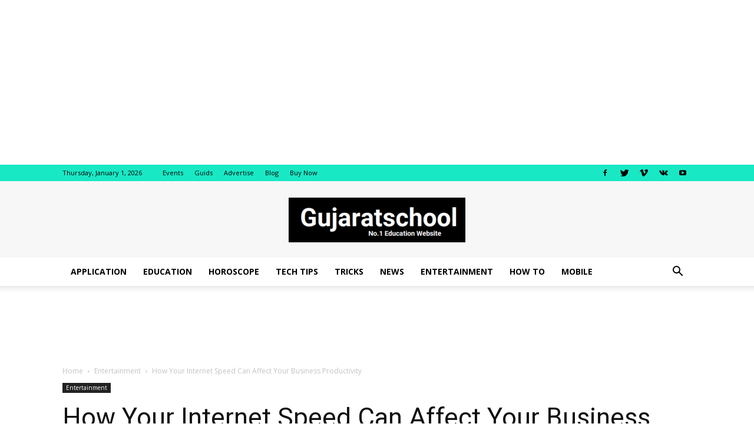

--- FILE ---
content_type: text/html; charset=utf-8
request_url: https://www.google.com/recaptcha/api2/aframe
body_size: 268
content:
<!DOCTYPE HTML><html><head><meta http-equiv="content-type" content="text/html; charset=UTF-8"></head><body><script nonce="gKZGWe671rE5RLVyPFtEXg">/** Anti-fraud and anti-abuse applications only. See google.com/recaptcha */ try{var clients={'sodar':'https://pagead2.googlesyndication.com/pagead/sodar?'};window.addEventListener("message",function(a){try{if(a.source===window.parent){var b=JSON.parse(a.data);var c=clients[b['id']];if(c){var d=document.createElement('img');d.src=c+b['params']+'&rc='+(localStorage.getItem("rc::a")?sessionStorage.getItem("rc::b"):"");window.document.body.appendChild(d);sessionStorage.setItem("rc::e",parseInt(sessionStorage.getItem("rc::e")||0)+1);localStorage.setItem("rc::h",'1767263124830');}}}catch(b){}});window.parent.postMessage("_grecaptcha_ready", "*");}catch(b){}</script></body></html>